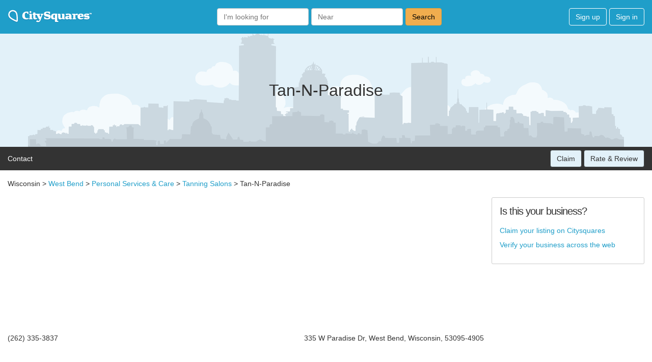

--- FILE ---
content_type: text/html; charset=utf-8
request_url: https://www.google.com/recaptcha/api2/aframe
body_size: 268
content:
<!DOCTYPE HTML><html><head><meta http-equiv="content-type" content="text/html; charset=UTF-8"></head><body><script nonce="kC5LAOVX1jmxup53p_kpmg">/** Anti-fraud and anti-abuse applications only. See google.com/recaptcha */ try{var clients={'sodar':'https://pagead2.googlesyndication.com/pagead/sodar?'};window.addEventListener("message",function(a){try{if(a.source===window.parent){var b=JSON.parse(a.data);var c=clients[b['id']];if(c){var d=document.createElement('img');d.src=c+b['params']+'&rc='+(localStorage.getItem("rc::a")?sessionStorage.getItem("rc::b"):"");window.document.body.appendChild(d);sessionStorage.setItem("rc::e",parseInt(sessionStorage.getItem("rc::e")||0)+1);localStorage.setItem("rc::h",'1769208459758');}}}catch(b){}});window.parent.postMessage("_grecaptcha_ready", "*");}catch(b){}</script></body></html>